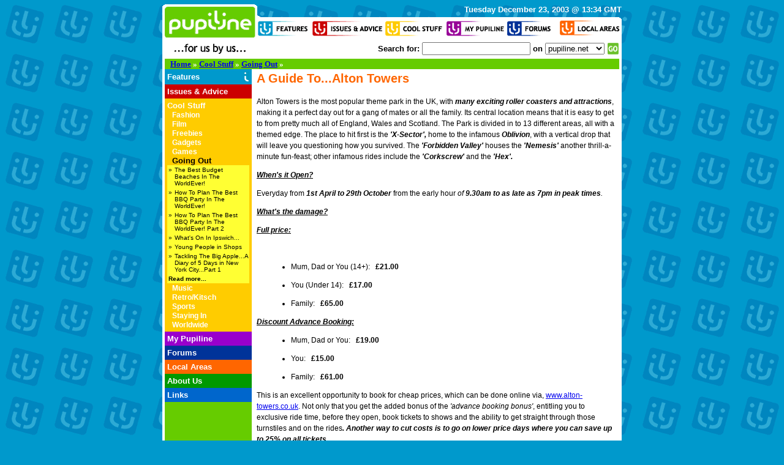

--- FILE ---
content_type: text/html; charset=windows-1252
request_url: https://pupiline.net/coolstuff/goingout/0009251831641.html
body_size: 3867
content:




	





 



<html>
<head>
	<LINK REL="stylesheet" HREF="../../pupiline.css" TYPE="text/css">
	<title>pupiline.net - ...for us by us...</title>
	<SCRIPT LANGUAGE="JavaScript" SRC="../../pupiline.js" TYPE="text/javascript"></SCRIPT>
	

	<SCRIPT LANGUAGE="JavaScript">
	<!--- // Test for cookies 
	if (document.cookie != '') {
		TimeCheck();
	};

	<!--
	// Grab users timezone
	function TimeCheck() {
		date = new Date();
		zone = date.getTimezoneOffset();
	
	<!-- // Grab the current page url
		null = '/SetTimeZone.html?zone=' + zone + '&loc=%2Fcoolstuff%2Fgoingout%2F0009251831641%2Ecfm%3F'
		};
	// -->
	</SCRIPT>
	
<script type="text/javascript">
var gaJsHost = (("https:" == document.location.protocol) ? "https://ssl." : "http://www.");
document.write(unescape("%3Cscript src='" + gaJsHost + "google-analytics.com/ga.js' type='text/javascript'%3E%3C/script%3E"));
</script>
<script type="text/javascript">
try {
var pageTracker = _gat._getTracker("UA-7243264-1");
pageTracker._trackPageview();
} catch(err) {}</script></head>


<body bgcolor="#0099cc" background="../../img/themes/default.gif" topmargin="5" leftmargin="5" marginwidth="5" marginheight="5" >

<CENTER>



<table border=0 width=750 cellpadding=0 cellspacing=0>
	<tr>
		<td><img src="../../img/px.gif" width=155 height=1></td>
		<td><img src="../../img/px.gif" width=16 height=1></td>
		<td><img src="../../img/px.gif" width=73 height=1></td>
		<td><img src="../../img/px.gif" width=119 height=1></td>
		<td><img src="../../img/px.gif" width=100 height=1></td>
		<td><img src="../../img/px.gif" width=99 height=1></td>
		<td><img src="../../img/px.gif" width=86 height=1></td>
		<td><img src="../../img/px.gif" width=102 height=1></td>
	</tr>
	<tr>
		<td rowspan=3 valign=bottom><a href="../../"><img src="../../img/sitetopbar/logowink2.gif" width=155 height=57 border=0></a></td>
		<td rowspan=2><img src="../../img/sitetopbar/toolbar-ir_02.gif" width=16 height=26></td>
		
		<td height=20 colspan=6 align=right><div align=right><font face="verdana,arial,helvetica,sans-serif" size="-1" color="#ffffff"><B>Tuesday December 23, 2003 @ 13:34 GMT</B></font></div></td>
	</tr>
	<tr>
		<td colspan=6><img src="../../img/sitetopbar/whiteline.gif" width=579 height=6></td>
	</tr>
	<tr bgcolor="#ffffff">
		<td colspan=2><a href="../../features/"><img src="../../img/sitetopbar/features.gif" width=89 height=32 border=0 alt="Features"></a></td>
		<td><a href="../../issues/"><img src="../../img/sitetopbar/issues.gif" width=119 height=32 border=0 alt="Issues and Advice"></a></td>
		<td><a href="../../../coolstuff/"><img src="../../img/sitetopbar/coolstuff.gif" width=100 height=32 border=0 alt="Cool Stuff"></a></td>
		<td><a href="javascript:goPager();"><img src="../../img/sitetopbar/mypupiline.gif" width=99 height=32 border=0 alt="My Pupiline"></a></td>
		<td><a href="http://forums.pupiline.net/"><img src="../../img/sitetopbar/forums.gif" width=86 height=32 border=0 alt="Forums"></a></td>
		<td><a href="../../local/"><img src="../../img/sitetopbar/local.gif" width=102 height=32 border=0 alt="Local Areas"></a></td>
	</tr>
	<tr>
		<TD bgcolor="#ffffff"><A HREF="../../"><img src="../../img/sitetopbar/frusbus2.gif" width="155" border="0" height="32" vspace="0" hspace="0"></A></TD>
		<FORM ACTION="http://search.pupiline.net/index.html" METHOD="post">
		<td width=595 height=31 colspan=7 bgcolor="#FFFFFF" align=right><font size=-1 face="verdana,arial,helvetica,sans-serif"><B>Search for:</B> <INPUT TYPE="text" NAME="criteria" SIZE="20" MAXLENGTH="50"> <B>on</B> <SELECT NAME="where"><OPTION>pupiline.net<option>Home Pages<option>The Web</SELECT></FONT><INPUT TYPE="image" NAME="submit" SRC="../../img/search.gif" ALIGN="absmiddle" ALT="Search" WIDTH="20" HEIGHT="21" HSPACE="4" VSPACE="0" BORDER="0"></td>
		</FORM>
	</tr>
</table>

<TABLE BORDER="0" CELLPADDING="0" CELLSPACING="0" WIDTH="750">
	<TR>
		<TD bgcolor="#ffffff" width="2"><img src="/img/px.gif" width="4" height="1" hspace="0" vspace="0"></TD> 
		
		<TD bgcolor="#66cc00" colspan="3"><img src="/img/px.gif" width="1" height="1" hspace="2" vspace="0"><font size=-1 color="#ffffff">
	


<font size="-1" face="verdana"><B><a href="../../">Home</A> &raquo; 
	

	
		
		
		
		
		<A HREF="../../../coolstuff/">Cool Stuff</A> &raquo; 
	
		
		
		
		
		<A HREF="../../../coolstuff/goingout/">Going Out</A> &raquo; 
	
</B></FONT>
</FONT><img src="/img/px.gif" width="1" height="1" hspace="0" vspace="8" BORDER="0" ALIGN="ABSMIDDLE" ALT=""></TD>
		
		<TD bgcolor="#ffffff" width="2"><img src="/img/px.gif" width="4" height="1" hspace="0" vspace="0"></TD>         
	</TR>
	<TR valign=top>
		<TD bgcolor="#ffffff" width="4"><img src="/img/px.gif" width="4" height="1" hspace="0" vspace="0"></TD>
		<TD bgcolor="#66cc00" width="142" align="center">
		




	<TABLE BORDER=0 CELLPADDING=4 CELLSPACING=0 WIDTH=142>
		<TR> <TD bgcolor="#0099CC"><TABLE BORDER="0" width="100%" cellpadding="0" cellspacing="0"><TR><TD><a class="navmain" href="../../features/"><font size=-1 face="verdana, arial, helvetica" color="#FFFFFF"><B>Features</B></font></A></TD><TD align=right><a href=""><img src="../../img/interactives.gif" width="9" height="17" hspace="0" vspace="0" alt="pupiline interactives" border="0"></a></TD></TR></TABLE><SPAN CLASS="navcat"><font size=-1 face="arial"> </FONT></SPAN></TD> </TR>
		<TR> <TD bgcolor="#CC0000"><a class="navmain" href="../../issues/"><font size=-1 face="verdana, arial, helvetica" color="#FFFFFF"><B>Issues & Advice</B></font></A><BR><SPAN CLASS="navcat"><font size=-1 face="arial"> </FONT></SPAN></TD> </TR>
		<TR> <TD bgcolor="#FFCC00"><a class="navmain" href="../../../coolstuff/"><font size=-1 face="verdana, arial, helvetica" color="#FFFFFF"><B>Cool Stuff</B></font></A><BR><SPAN CLASS="navcat"><font size=-1 face="arial"> &nbsp; <a class="navcat" href="../../coolstuff/fashion/"><font color="#ffffff"><B>Fashion</B></FONT></A><BR> &nbsp; <a class="navcat" href="../../coolstuff/film/"><font color="#ffffff"><B>Film</B></FONT></A><BR> &nbsp; <a class="navcat" href="../../coolstuff/freebies/"><font color="#ffffff"><B>Freebies</B></FONT></A><BR> &nbsp; <a class="navcat" href="../../coolstuff/gadgets/"><font color="#ffffff"><B>Gadgets</B></FONT></A><BR> &nbsp; <a class="navcat" href="../../coolstuff/games/"><font color="#ffffff"><B>Games</B></FONT></A><BR> <font color="#000000">&nbsp; <B>Going Out</B></FONT><BR><TABLE BORDER="0" CELLPADDING="2" CELLSPACING="0" WIDTH="100%" bgcolor="#FFFF33"> 

		<TR valign=top class="navart"><TD><font color="#000000">&raquo;</FONT></TD><TD> 

				<a href="../../coolstuff/goingout/0105107301023.html" class="navart">The Best Budget Beaches In The WorldEver!</A>

			<br>

</TD></TR>

		<TR valign=top class="navart"><TD><font color="#000000">&raquo;</FONT></TD><TD> 

				<a href="../../coolstuff/goingout/0106147841144.html" class="navart">How To Plan The Best BBQ Party In The WorldEver! </A>

			<br>

</TD></TR>

		<TR valign=top class="navart"><TD><font color="#000000">&raquo;</FONT></TD><TD> 

				<a href="../../coolstuff/goingout/0106147851144.html" class="navart">How To Plan The Best BBQ Party In The WorldEver! Part 2</A>

			<br>

</TD></TR>

		<TR valign=top class="navart"><TD><font color="#000000">&raquo;</FONT></TD><TD> 

				<a href="../../coolstuff/goingout/0009262211641.html" class="navart">What's On In Ipswich...</A>

			<br>

</TD></TR>

		<TR valign=top class="navart"><TD><font color="#000000">&raquo;</FONT></TD><TD> 

				<a href="../../coolstuff/goingout/0101235781625.html" class="navart">Young People in Shops</A>

			<br>

</TD></TR>

		<TR valign=top class="navart"><TD><font color="#000000">&raquo;</FONT></TD><TD> 

				<a href="../../coolstuff/goingout/0011304381042.html" class="navart">Tackling The Big Apple...A Diary of 5 Days in New York City...Part 1</A>

			<br>

</TD></TR>

<TR valign="top" class="navart"><TD colspan=2><A HREF="articleindex.html" CLASS="navart"><B>Read more...</B></A></TD></TR>

</TABLE> &nbsp; <a class="navcat" href="../../coolstuff/music/"><font color="#ffffff"><B>Music</B></FONT></A><BR> &nbsp; <a class="navcat" href="../../coolstuff/retrokitsch/"><font color="#ffffff"><B>Retro/Kitsch</B></FONT></A><BR> &nbsp; <a class="navcat" href="../../coolstuff/sports/"><font color="#ffffff"><B>Sports</B></FONT></A><BR> &nbsp; <a class="navcat" href="../../coolstuff/stayingin/"><font color="#ffffff"><B>Staying In</B></FONT></A><BR> &nbsp; <a class="navcat" href="../../coolstuff/worldwide/"><font color="#ffffff"><B>Worldwide</B></FONT></A><BR></FONT></SPAN></TD> </TR>
		<TR><TD bgcolor="#9900CC"><a href="javascript:goPager();" class="navmain"><font size=-1 face="verdana, arial, helvetica" color="#ffffff"><B>My Pupiline</B></FONT></A></TD></TR>
		<TR><TD bgcolor="#003399"><A HREF="http://forums.pupiline.net/" class="navmain"><font size=-1 face="verdana, arial, helvetica" color="#ffffff"><B>Forums</B></FONT></A></TD></TR>	
		<TR> <TD bgcolor="#FF6600"><a class="navmain" href="../../local/"><font size=-1 face="verdana, arial, helvetica" color="#FFFFFF"><B>Local Areas</B></font></A><BR><SPAN CLASS="navcat"><font size=-1 face="arial"> </FONT></SPAN></TD> </TR>					
		<TR> <TD bgcolor="#009900"><a class="navmain" href="../../aboutus/"><font size=-1 face="verdana, arial, helvetica" color="#FFFFFF"><B>About Us</B></font></A><BR><SPAN CLASS="navcat"><font size=-1 face="arial"> </FONT></SPAN></TD> </TR>	
		<TR> <TD bgcolor="#0066cc"><a class="navmain" href="../../links/"><font size=-1 face="verdana, arial, helvetica" color="#FFFFFF"><B>Links</B></font></A><BR><SPAN CLASS="navcat"><font size=-1 face="arial"> </FONT></SPAN></TD> </TR>		
	</TABLE>

<BR><img src="/img/px.gif" width="142" height="1" hspace="0" vspace="0">



		
			<script type="text/javascript"><!--
google_ad_client = "pub-9811027455651536";
/* 125x125, created 19/04/08 */
google_ad_slot = "0131181298";
google_ad_width = 125;
google_ad_height = 125;
//-->
</script>
<script type="text/javascript"
src="http://pagead2.googlesyndication.com/pagead/show_ads.js">
</script>
		</TD>
		<TD bgcolor="#ffffff" width="4"><img src="/img/px.gif" width="4" height="1" hspace="0" vspace="0"></TD>         
		<TD bgcolor="#ffffff" width=596>


	

	
	








	<TABLE BORDER="0" WIDTH="100%" CELLPADDING="4" CELLSPACING="0" >
	<TR valign=top>
	<TD>

<H2>A Guide To...Alton Towers</H2> <P>Alton Towers is the most popular theme park in the UK, with <STRONG><EM>many exciting roller coasters and attractions</EM></STRONG>, making it a perfect day out for a gang of mates or all the family. Its central location means that it is easy to get to from pretty much all of England, Wales and Scotland. The Park is divided in to 13 different areas, all with a themed edge. The place to hit first is the <STRONG><EM>'X-Sector',</EM></STRONG> home to the infamous <STRONG><EM>Oblivion</EM></STRONG>, with a vertical drop that will leave you questioning how you survived. The <STRONG><EM>'Forbidden Valley' </EM></STRONG>houses the <EM><STRONG>'Nemesis' </STRONG></EM>another thrill-a-minute fun-feast; other infamous rides include the <STRONG><EM>'Corkscrew' </EM></STRONG>and the <STRONG><EM>'Hex'.<BR><U></U></EM></STRONG></P> <P><U><STRONG><EM>When's it Open?</EM></STRONG></U></P> <P>Everyday from <EM><STRONG>1st April to 29th October </STRONG></EM>from the early hour <EM>of <STRONG>9.30am to as late as 7pm in peak times</STRONG>.<BR></P><B><U></U></B></EM> <P><EM><B><U>What's the damage?</U></B></EM><EM><STRONG></STRONG></EM></P> <P><U><EM><STRONG>Full price:</STRONG></EM></U></P><BR> <UL> <LI> <P>Mum, Dad or You (14+): &nbsp;&nbsp;<B>£21.00</B> </P> <LI> <P>You (Under 14): &nbsp;&nbsp;<B>£17.00</B> </P> <LI> <P>Family: &nbsp;&nbsp;<B>£65.00</B> </P></LI></UL> <P><EM><U><STRONG>Discount Advance Booking: </STRONG></U></EM></P> <UL> <LI> <P>Mum, Dad or You: &nbsp;&nbsp;<B>£19.00</B> </P> <LI> <P>You: &nbsp;&nbsp;<B>£15.00</B> </P> <LI> <P>Family: &nbsp;&nbsp;<B>£61.00</B> </P></LI></UL> <P>This is an excellent opportunity to book for cheap prices, which can be done online via, <a href="http://www.alton-towers.co.uk/">www.alton-towers.co.uk</A>. Not only that you get the added bonus of the <EM>'advance booking bonus'</EM>, entitling you to exclusive ride time, before they open, book tickets to shows and the ability to get straight through those turnstiles and on the rides<STRONG><EM>. Another way to cut costs is to go on lower price days where you can save up to 25% on all tickets</EM></STRONG>.<B><U></U></B></P> <P><B><U><EM>How Do I get there?</EM></U></B><BR><BR>It is easy to get to by car or by rail, from the M1, take Junction 23a if coming from the north or junction28 from the South, from the M6 take Junction 15 from the North, Junction 16 if from the south. Once you turn off keep those eyes peeled for signposts and it should be easy enough to find. During its opening season <STRONG><EM>Midland Mainline and Virgin Trains offer a discount rail package</EM></STRONG>.<BR></P><B><U></U></B> <P><B><U><EM>More Info:</EM></U></B></P> <P><a href="http://www.alton-towers.co.uk/">http://www.alton-towers.co.uk/</A><BR><a href="http://www.oblivion.co.uk/">http://www.oblivion.com/</A><BR><a href="http://www.virgintrains.co.uk/">http://www.virgintrains.co.uk/</A><BR><a href="http://www.midlandmainline.com/">http://www.midlandmainline.com/</A><BR><BR><BR></P> <P>

				<SPAN CLASS="sig">Sarah :o)</SPAN><BR>

</TD>
</TR>

	</TABLE>


		
		</TD>
		<TD bgcolor="#ffffff" width="4"><img src="../../img/px.gif" width="4" height="1" hspace="0" vspace="0"></TD>		
	</TR>
	<TR>
		<TD colspan=5 bgcolor="#ffffff"><img src="../../img/px.gif" width="4" height="4" hspace="0" vspace="0"></TD>
	</TR>
	<TR bgcolor="#000000"><TD colspan=5 align=center><img src="../../img/px.gif" width="1" height="1" hspace="0" vspace="1"><BR><font size=-2 face="arial,helvetica" color="#ffffff">&copy;1999-2003 Pupiline Limited, 2003-2008 Creative Commons. For info email <a href="mailto:oli.watts@gmail.com">Oli</a> Originally powered by KeConnect Internet, now powered by XCalibre and the Big Boost, recovered thanks to <a href="http://warrick.cs.odu.edu/">Warrick</a></FONT></A><BR><img src="../../img/px.gif" width="1" height="1" hspace="0" vspace="1"><BR></TD></TR>
</TABLE>

</CENTER>

<script type="text/javascript">
var gaJsHost = (("https:" == document.location.protocol) ? "https://ssl." : "http://www.");
document.write(unescape("%3Cscript src='" + gaJsHost + "google-analytics.com/ga.js' type='text/javascript'%3E%3C/script%3E"));
</script>
<script type="text/javascript">
var pageTracker = _gat._getTracker("UA-2471713-3");
pageTracker._initData();
pageTracker._trackPageview();
</script>
</body>
</html>



<TR bgcolor="#000000"><TD colspan=5 align=center><img src="../../img/px.gif" width="1" height="1" hspace="0" vspace="1"><BR><font size=-2 face="arial,helvetica" color="#ffffff">&copy;1999-2003 Pupiline Limited, 2003-2008 Creative Commons. For info email <a href="mailto:oli.watts@gmail.com">Oli</a> Originally powered by KeConnect Internet, now powered by XCalibre and the Big Boost, recovered thanks to <a href="http://warrick.cs.odu.edu/">Warrick</a></FONT></A><BR><img src="../../img/px.gif" width="1" height="1" hspace="0" vspace="1"><BR></TD></TR>
</TABLE>

</CENTER>
<script type="text/javascript">
var gaJsHost = (("https:" == document.location.protocol) ? "https://ssl." : "http://www.");
document.write(unescape("%3Cscript src='" + gaJsHost + "google-analytics.com/ga.js' type='text/javascript'%3E%3C/script%3E"));
</script>
<script type="text/javascript">
var pageTracker = _gat._getTracker("UA-2471713-3");
pageTracker._initData();
pageTracker._trackPageview();
</script>
</body>

</html></TABLE>

</CENTER>

<script type="text/javascript">
var gaJsHost = (("https:" == document.location.protocol) ? "https://ssl." : "http://www.");
document.write(unescape("%3Cscript src='" + gaJsHost + "google-analytics.com/ga.js' type='text/javascript'%3E%3C/script%3E"));
</script>
<script type="text/javascript">
var pageTracker = _gat._getTracker("UA-2471713-3");
pageTracker._initData();
pageTracker._trackPageview();
</script>
</body>
</html>



<TR bgcolor="#000000"><TD colspan=5 align=center><img src="../../img/px.gif" width="1" height="1" hspace="0" vspace="1"><BR><font size=-2 face="arial,helvetica" color="#ffffff">&copy;1999-2003 Pupiline Limited, 2003-2008 Creative Commons. For info email <a href="mailto:oli.watts@gmail.com">Oli</a> Originally powered by KeConnect Internet, now powered by XCalibre and the Big Boost, recovered thanks to <a href="http://warrick.cs.odu.edu/">Warrick</a></FONT></A><BR><img src="../../img/px.gif" width="1" height="1" hspace="0" vspace="1"><BR></TD></TR>
</TABLE>

</CENTER>
<script type="text/javascript">
var gaJsHost = (("https:" == document.location.protocol) ? "https://ssl." : "http://www.");
document.write(unescape("%3Cscript src='" + gaJsHost + "google-analytics.com/ga.js' type='text/javascript'%3E%3C/script%3E"));
</script>
<script type="text/javascript">
var pageTracker = _gat._getTracker("UA-2471713-3");
pageTracker._initData();
pageTracker._trackPageview();
</script>
</body>

</html>



--- FILE ---
content_type: text/css; charset=utf-8
request_url: https://pupiline.net/pupiline.css
body_size: 695
content:
body  {
	font-size : 12px;
	font : Verdana, Geneva, Arial, Helvetica, sans-serif;
	font-family : Verdana, Geneva, Arial, Helvetica, sans-serif;	
	line-height: 150%;	
}
           
p  {
   	font-size : 12px;
   	font-family: verdana, arial, helvetica, sans-serif;
	line-height: 150%;
}

ul {
	font-size : 12px;
	font-family: arial, helvetica, sans-serif;
	margin-left: 16px;
	list-style : disc outside;
}

ol {
	font-size : 12px;
	font-family: arial, helvetica, sans-serif;
	margin-left: 16px;
	padding: 4px;
	list-style-type : decimal;
}

h2  {
           	font-size : 20px;
			font-weight : bold;
			color : #ff6600;
           	font-family : 'trebuchet ms', arial, helvetica, sans-serif;
}
           
h3  {
		   	font-size: 16px;
			font-family:  arial, helvetica, sans-serif;
}
		   
h4  {
           	font-size : 16px;
           	font-family : sans-serif;
           	font-weight : 900;
           	color : black;
}
           
 tt  {
           	font-size : 12px;
           	font-family : monospace;
           	font-weight : normal;
           	font-style : normal;
           	color : 999966;
           	line-height : 16px;
}
           
th  {
           	font-size : 12px;
           	font-family : sans-serif ;
           	font-weight : 600;
           	text-align : left;
           	color : ffFFcc;
			line-height : 16 px;
}
           
           .webtop  {
           	font-size : 12px;
           	font-family : sans-serif;
           	font-weight : normal;
           	font-style : normal;
           	line-height : 16px;
           	text-indent : 0px;
           }
           
           .dialogheader  {
           	font-size : 12px;
           	font-family : sans-serif;
           	font-weight : 600;
			line-height : 24 px;
           }
           .dialogfooter  {
           	font-size : 12px;
           	font-family : sans-serif;
           	font-weight : bold;
           	text-align : right;
           	color : ffFFcc;
			line-height : 16 px;
           }
           
           .mini  {
           	font-size : 10px;
           	font-family : sans-serif;
           	font-weight : normal;
           	font-style : normal;
           	line-height : 16px;
           	text-indent : 0px;
           }
		   .ultramini {
		    font-size : 1 px;
			line-height : 1 px;
		   }
           
           .big  {
           	font-size : 14 px;
           	font-family : sans-serif;
           	font-style : normal;
           	line-height : 17px;
           	text-indent : 0px;
           }
           
		   .navmain {
		   	color: ffffff ;
			text-decoration : none ;
			font: verdana, arial, helvetica, sans-serif ;
			font-family: verdana, arial, helvetica, sans-serif ;			
			font-weight: bold ;
			font-size: 13px;
		   }
		   
		   .navcat {
		   	color: ffffff ;
			text-decoration : none ;			
			font: arial, helvetica, sans-serif ;
			font-family: arial, helvetica, sans-serif ;			
			font-weight: bold ;			
			font-size: 12px;
		   }
		   
		   .navart {
	color: #000000 ; 
	text-decoration : none ;
	font: verdana, arial, helvetica, sans-serif ;
	font-family: verdana, arial, helvetica, sans-serif ;
	font-size: 10px;
}		

	.newsgrab {
	color: #ffffff ; 
	font: verdana, arial, helvetica, sans-serif ;
	font-family: verdana, arial, helvetica, sans-serif ;
	font-size: 10px;
}		   		   
           .tableborder  {
           	border-style : ridge;
           	border-width : 3;
           }

           .thinborder  {
           	border: 1 solid #000000;
           }
		   
		   .buddytext { 
	      	font-size : 10px;
   			font-family: verdana, arial, helvetica, sans-serif;
			}
		   
		   .buddytitle {
            color: #000000;
			font-weight : bold; 
			font-size : 10px;
			font-family: verdana, arial, helvetica, sans-serif;
		   }
		   
           a.buddytitle {
            color: #000000:
			font-weight : bold; 
			font-size : 10px;
			font-family: verdana, arial, helvetica, sans-serif;
		   }
		   
		   .buddybutton {
			background-color: #9900cc;
			padding: 2px;
			color: #ffffff;
			}

           .buddybartext {
            font-weight : bold;
            color: #ffffff;
            font-family: verdana, arial, helvetica, sans-serif;
            font-size: 10px;
           }

           a.buddybartext {
            font-weight : bold;
            color: #ffffff;
            font-family: verdana, arial, helvetica, sans-serif;
            font-size: 10px;
           }
		   
		   .teaserbody { 
		   		font-weight: normal;
	            font-family: verdana, arial, helvetica, sans-serif;					
				font-size: 12px;
		    }
			
		   .teaserhead {
		   		font-weight: bold;
	            font-family: verdana, arial, helvetica, sans-serif;
		   }

           .newsgrab {
            font-weight : bold;
            color : #ffffff;
            font-family : verdana, arial, helvetica, sans-serif;
            font-size : 10px;
           }

           .moviegrab {
            color : #000000;
            font-family : verdana, arial, helvetica, sans-serif;
            font-size : 9px;
           }

           .movieheader {
            color : #ffffff;
            font-family : verdana, arial, helvetica, sans-serif;
            font-size : 10px;
           }




--- FILE ---
content_type: application/javascript
request_url: https://pupiline.net/pupiline.js
body_size: 3652
content:
var mydate=new Date()
var year=mydate.getYear()
var day=mydate.getDay()
var month=mydate.getMonth()
var daym=mydate.getDate()

var dayarray=new Array("Sunday","Monday","Tuesday","Wednesday","Thursday","Friday","Saturday")
var montharray=new Array("January","February","March","April","May","June","July","August","September","October","November","December")

function show5(){
 if (!document.layers&&!document.all)
 return
 var Digital=new Date()
 var hours=Digital.getHours()
 var minutes=Digital.getMinutes()
 var seconds=Digital.getSeconds()
 var dn="AM" 
 if (hours>12){
 dn="PM"
 hours=hours-12
 }
 if (hours==0)
 hours=12
 if (minutes<=9)
 minutes="0"+minutes
 
 if (seconds<=9)
 seconds="0"+seconds
//change font size here to your desire
myclock="<font size='-1' face='Verdana' color='white' align='right'><b>"+dayarray[day]+" "+montharray[month]+" "+daym+", "+year+" @ "+hours+":"+minutes+":"+seconds+" "+dn+"</b></font>"
if (document.layers){
document.layers.liveclock.document.write(myclock)
document.layers.liveclock.document.close()
}
else if (document.all)
liveclock.innerHTML=myclock
setTimeout("show5()",1000)
}

function readThatdisclaimer() {
	newWindow = window.open('disclaimer.html','disclaimer','width=550,height=470','toolbar=no,location=no,scrollbars=no')
}

function updateParent(newURL){
	opener.window.location = newURL
}

function Forums() {
	updateParent('http://www.pupiline.net/cgi-bin/newforum/dcforum/dcboard.cgi')
	closeWindow()
	}
	
function closeWindow() {
	newWindow = window.open('disclaimer.html', 'disclaimer', 'toolbar=no', 'location=no', 'scrollbars=no', 'width=200', 'height=300')

	if (newWindow && !newWindow.closed){
		newWindow.close()
		}
}

function setCookie() {
	whatClicked="accept"
	WhatClicked = document.cookie.split("=")[1]
	document.cookie="you clicked "+whatClicked+" at pupiline.net"
}

function whenWasIlastUpdated(){
document.write(document.lastModified) ;
}


function playCanoe() {
	newWindow = window.open('canoe.html',
'win1','width=460,height=400,')
}

function playBreakout() {
	newWindow = window.open('breakout.html',
'win2','width=466,height=457,')
}

function playRockwar() {
	newWindow = window.open('rockwar.html',
'win2','width=400,height=450,')
}

function playdaComp(page) {

	newWindow = window.open((page + '.html'),
'compwin','width=500,height=500')
}


function closeWindowforDaComp() {
	newWindow = window.open('dacomp.html',
'win2','width=500,height=450')

	if (newWindow && !newWindow.closed){
		newWindow.close()
		}
}

function openDefHits() {
window.open("defhits.html","DefiningHits","scrollbars,height=308,width=325");
}

function NewWindow(mypage, myname, w, h, scroll) { 
var winl = (screen.width - w) / 2; 
var wint = (screen.height - h) / 2; 
winprops = 'height='+h+',width='+w+',top='+wint+',left='+winl+',scrollbars='+scroll+',resizable=no' 
win = window.open(mypage, myname, winprops) 
if (parseInt(navigator.appVersion) >= 4) { win.window.focus(); } 
}

function goPager(URL) {
	var winleft = (screen.width - 520) / 2; 
	var wintop = (screen.height - 320) / 2; 

	var Pager = window.open("http://my.pupiline.net/","pagerwin","toolbar=0,scrollbars=0,location=0,statusbar=0,menubar=0,resizable=0,width=520,height=320,left="+winleft+",top="+wintop);
	Pager.focus();
}

function openCompetition(CompID) {
var winl = (screen.width - 450) / 2; 
var wint = (screen.height - 300) / 2; 
winprops = 'height=300,width=450,top='+wint+',left='+winl+',scrollbars=yes,resizable=no' 
win = window.open('http://feedback.pupiline.net/competitions/index.html?fuseaction=Popup&CompID='+CompID, 'Competition', winprops) 
if (parseInt(navigator.appVersion) >= 4) { win.window.focus(); } 

}
